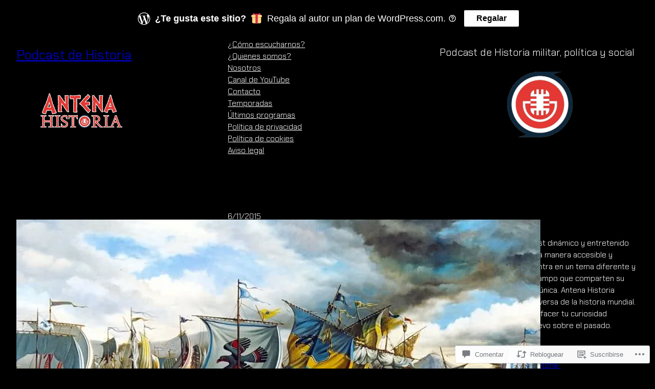

--- FILE ---
content_type: text/css;charset=utf-8
request_url: https://antenahistoria.com/_static/??-eJx1jtsOwiAQRH9I3KhpGx+Mn2JgQUILC+kuNv69GC8xGl/P5MwMLEVhJnEkYGL2qsTqAzH4cJZAXhlN5GZA/kbrhlbwoaf6lkcnReOkGloK5vQMgCu9stPFkc0z6Co5aZGAPxbwjGBqiBYeLe0gTtwGrVMs1+j+8fu3Yzpshn7Xd9t9N4w3OspWvA==&cssminify=yes
body_size: 2031
content:


.wpcom-coming-soon-body .wpcom-gifting-banner,
.wpcom-coming-soon-private-default-body .wpcom-gifting-banner,
.error410 .wpcom-gifting-banner {
	display: none;
}

.wpcom-gifting-banner {
	background: #000;
	color: #fff;
	font-family: -apple-system, BlinkMacSystemFont, "Segoe UI", "Roboto", "Oxygen-Sans", "Ubuntu",
	"Cantarell", "Helvetica Neue", sans-serif;
}

.wpcom-gifting-banner__img {
	width: 21px;
	height: 21px;
	margin: 0 10px;
}

.wpcom-gifting-banner__inner {
	display: flex;
	justify-content: center;
	align-items: center;
	padding: 12px;
}

.wpcom-gifting-banner__logo {
	min-width: 28px;
	width: 28px;
	height: 28px;
	margin-right: 8px;
	fill: #fff;
	display: block;
	overflow: visible;
}

.wpcom-gifting-banner__wrapper {
	display: flex;
	flex-wrap: wrap;
}

.wpcom-gifting-banner__title,
.wpcom-gifting-banner__subtitle {
	font-size: 18px;
	line-height: 22px;
	margin: 0;
}

.wpcom-gifting-banner__title {
	font-weight: 800;
}

.wpcom-gifting-banner__subtitle {
	font-weight: 400;
	text-align: left;
}

.wpcom-gifting-banner__button {
	cursor: pointer;
	background: #fff;
	color: #000;
	border: none;
	border-radius: 2px;
	font-weight: 600;
	font-size: 16px;
	line-height: 20px;
	height: 32px;
	margin-left: 12px;
	padding: 6px 24px 6px 24px;
}

.wpcom-gifting-banner .wpcom-gifting-banner__button:hover {
	background: #fff;
	color: #000;
}

.wpcom-gifting-banner__more-info-button,
.wpcom-gifting-banner__more-info-button:hover {
	cursor: pointer;
	position: relative;
	background: none;
	border: 0;
	padding: 6px 12px;
}

.wpcom-gifting-banner__more-info-button:before {
	background: url(/wp-content/blog-plugins/gifting-banner/css/../images/gridicons-help-outline.svg) no-repeat center;
	content: '';
	height: 16px;
	width: 16px;
	position: absolute;
	bottom: 4px;
	left: 5px;
}

@media (max-width: 480px) {
	.wpcom-gifting-banner__inner {
		padding: 16px 14px 16px 14px;
	}

	.wpcom-gifting-banner__logo {
		min-width: 26px;
		width: 26px;
		height: 26px;
	}

	.wpcom-gifting-banner__img {
		height: 16px;
		width: 16px;
	}

	.wpcom-gifting-banner__title,
	.wpcom-gifting-banner__subtitle {
		font-size: 12px;
		line-height: 15px;
	}

	.wpcom-gifting-banner__title {
		font-weight: 600;
	}

	.wpcom-gifting-banner__button {
		font-size: 12px;
	}
}
.wp-block-code{display:flex;flex-direction:column;gap:10px;--colorComment:var(--styledColorComment,var(--wp--custom--core-code--comment,#940));--colorKeyword:var(--styledColorKeyword,var(--wp--custom--core-code--keyword,#708));--colorBoolean:var(--styledColorBoolean,var(--wp--custom--core-code--boolean,#219));--colorLiteral:var(--styledColorLiteral,var(--wp--custom--core-code--literal,#164));--colorString:var(--styledColorString,var(--wp--custom--core-code--string,#a11));--colorSpecialString:var(--styledColorSpecialString,var(--wp--custom--core-code--special-string,#e40));--colorMacroName:var(--styledColorMacroName,var(--wp--custom--core-code--macro-name,#256));--colorVariableDefinition:var(--styledColorVariableDefinition,var(--wp--custom--core-code--variable-definition,#00f));--colorTypeName:var(--styledColorTypeName,var(--wp--custom--core-code--type-name,#085));--colorClassName:var(--styledColorClassName,var(--wp--custom--core-code--class-name,#167));--colorInvalid:var(--styledColorInvalid,var(--wp--custom--core-code--invalid,red));&.show-line-numbers{counter-set:code-line-number calc(var(--line-numbers-start-at, 1) - 1);code{.cm-line{margin-left:calc(var(--line-number-gutter-width, 2ch) + 32px);&:before{backdrop-filter:blur(1em);color:oklch(from currentColor l c h/.6);content:counter(code-line-number);counter-increment:code-line-number;display:inline-block;left:0;padding:0 .5ch 0 .25ch;position:absolute;text-align:right;white-space:nowrap;width:var(--line-number-gutter-width,2ch)}}}}&.loading{cursor:wait;filter:saturate(.6) opacity(.6);overflow:hidden}.cm-editor{outline:none;overflow:hidden;position:relative}.cm-scroller{align-items:flex-start!important;display:flex!important;gap:32px;height:100%;line-height:1.4;overflow-anchor:none;overflow-x:auto;z-index:0}code,pre{background:transparent!important;border:none!important;border-radius:0!important;color:inherit!important;font-size:inherit!important;line-height:inherit!important;margin:0!important;max-width:none!important;padding:0!important}pre{display:block!important;flex-grow:2!important;flex-shrink:0!important;word-wrap:normal!important;white-space:pre!important}code{font-family:inherit!important}.cm-line:before{box-sizing:content-box!important}.cm-line:empty:after{content:" "}.cm-line{padding:0 2px 0 6px}.tok-heading,.tok-link{text-decoration:underline}.tok-heading{font-weight:700}.tok-emphasis{font-style:italic}.tok-strong{font-weight:700}.tok-strikethrough{text-decoration:line-through}&.is-style-solarized-dark,&.is-style-solarized-light{--styledColorKeyword:lab(55 -10 -45);--styledColorBoolean:lab(50 65 -5);--styledColorLiteral:lab(60 -20 65);--styledColorString:lab(60 10 65);--styledColorSpecialString:lab(50 65 45);--styledColorMacroName:lab(50 50 55);--styledColorVariableDefinition:lab(60 -35 -5);--styledColorTypeName:lab(50 15 -45);--styledColorClassName:lab(60 -20 65);--styledColorInvalid:lab(50 65 45)}&.is-style-solarized-light{--colorBackground:lab(97 00 10);--colorText:lab(50 -7 -7);--styledColorComment:lab(65 -5 -2)}&.is-style-solarized-dark,&.is-style-solarized-light{background-color:var(--colorBackground);color:var(--colorText)}&.is-style-solarized-dark{--colorBackground:lab(15 -12 -12);--colorText:lab(60 -6 -3);--styledColorComment:lab(45 -7 -7)}&.is-style-no-highlight{--styledColorComment:currentColor;--styledColorKeyword:currentColor;--styledColorBoolean:currentColor;--styledColorLiteral:currentColor;--styledColorString:currentColor;--styledColorSpecialString:currentColor;--styledColorMacroName:currentColor;--styledColorVariableDefinition:currentColor;--styledColorTypeName:currentColor;--styledColorClassName:currentColor;--styledColorInvalid:currentColor}&.is-style-solarized-dark .a8c\/code__btn-copy,&.is-style-solarized-light .a8c\/code__btn-copy{background-color:var(--colorText);color:var(--colorBackground);&:hover{background-color:color-mix(in sRGB,var(--colorText) 85%,#000)}&:focus{outline:2px solid var(--colorText)}}&.has-background .a8c\/code__btn-copy{color:var(--colorBackground)}&.has-text-color .a8c\/code__btn-copy{background-color:var(--colorText);&:hover{background-color:color-mix(in sRGB,var(--colorText) 85%,#000)}&:focus{outline:2px solid var(--colorText)}}.tok-keyword{color:var(--colorKeyword)}.tok-atom,.tok-bool,.tok-contentSeparator,.tok-labelName,.tok-url{color:var(--colorBoolean)}.tok-inserted,.tok-literal{color:var(--colorLiteral)}.tok-deleted,.tok-string{color:var(--colorString)}.tok-string2{color:var(--colorSpecialString)}.tok-propertyName.tok-definition,.tok-variableName.tok-definition,.tok-variableName.tok-local{color:var(--colorVariableDefinition)}.tok-namespace,.tok-typeName{color:var(--colorTypeName)}.tok-className{color:var(--colorClassName)}.tok-macroName,.tok-variableName2{color:var(--colorMacroName)}.tok-comment{color:var(--colorComment)}.tok-invalid{color:var(--colorInvalid)}}.a8c\/code__header{align-self:stretch;font-size:.8em;justify-content:flex-end;min-height:40px}.a8c\/code__header,.a8c\/code__header-right{align-items:center;display:flex;gap:16px}.a8c\/code__filename{flex:1 0 0;font-weight:700;line-height:1.3;word-break:break-word}